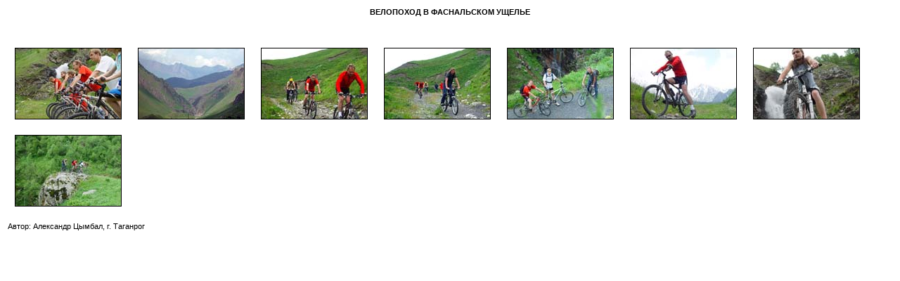

--- FILE ---
content_type: text/html
request_url: http://www.taimazi.ru/taumazi/site-taumazi/foto/002/002.shtml
body_size: 2735
content:
<html>
<head>
	<title>�������</title>
	<style type="text/css" > 
    body              {font-family: Tahoma, Verdana, Helvetica, Sans Serif;
                        font-size: 11px; }	
	
	table             {font-family: Tahoma, Verdana, Helvetica, Sans Serif;
                        font-size: 11px;}
						 
	a                 {font-family: Tahoma, Verdana, Helvetica, Sans Serif;
                        font-size: 11px;
					    color: #000380;}		
	
	
					   		 
	a:hover           {color: #397AFF;}

    a:active          {color: #000000;}		
	 
	.blue 		      {color: blue;
						color-decoration: blue;
						text-decoration: underline;
						font-size: 11px;}
						
	.img    		  {border: 1px solid black;}	
	
	.line    		  {font-family: Tahoma, Verdana, Helvetica, Sans Serif;
                        font-size: 11px;
						text-decoration: none;
						color: #000000;}	
						
	.gl               {font-family: Tahoma, Verdana, Helvetica, Sans Serif;
                        font-size: 15px;
						letter-spacing: 3px;
						color: #94ACDF;}				
   </style>
</head>

<SCRIPT language=javascript>
<!--
	function show(file, width, height, yesno)
	{
			
			//window.open(file, "_blank", "width="+width+",height="+height+",titlebar=no,toolbar=no,location=no,status=no,menubar=no,scrollbars=yes,resizable=yes");
			window.open(file, "_blank", "width="+width+",height="+height+",titlebar=no,toolbar=no,location=no,status=no,menubar=no,scrollbars="+yesno+",resizable=yes");
	}

//-->
</SCRIPT>
<body >
<table>
<tr>
	<td>
	
<strong>	<p align="center">��������� � ����������� ������</p></strong><br><br>
<a href="javascript:show('001.jpg',650,500,'no')"><img src="001-m.jpg" alt="" border=""  class="img" vspace="10" hspace="10"></a>
<a href="javascript:show('002.jpg',650,500,'no')"><img src="002-m.jpg" alt="" border=""  class="img" vspace="10" hspace="10"></a>
<a href="javascript:show('003.jpg',650,500,'no')"><img src="003-m.jpg" alt="" border=""  class="img" vspace="10" hspace="10"></a>
<a href="javascript:show('004.jpg',650,500,'no')"><img src="004-m.jpg" alt="" border=""  class="img" vspace="10" hspace="10"></a>
<a href="javascript:show('005.jpg',650,500,'no')"><img src="005-m.jpg" alt="" border=""  class="img" vspace="10" hspace="10"></a>
<a href="javascript:show('006.jpg',650,500,'no')"><img src="006-m.jpg" alt="" border=""  class="img" vspace="10" hspace="10"></a>
<a href="javascript:show('007.jpg',650,500,'no')"><img src="007-m.jpg" alt="" border=""  class="img" vspace="10" hspace="10"></a>
<a href="javascript:show('008.jpg',650,500,'no')"><img src="008-m.jpg" alt="" border=""  class="img" vspace="10" hspace="10"></a>
<br><br>

A����: ��������� ������, �. �������� 
	
	</td>
</tr>
</table>



</body>
</html>
